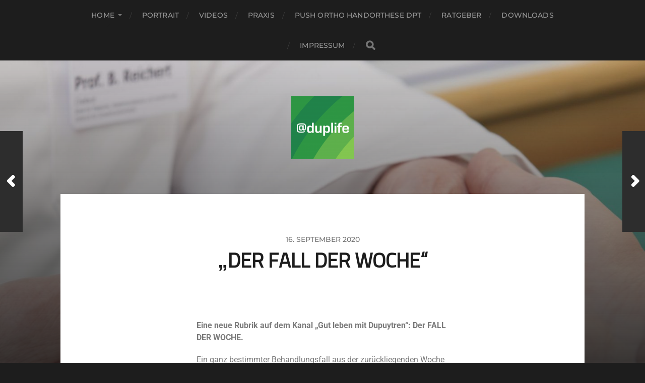

--- FILE ---
content_type: text/html; charset=UTF-8
request_url: https://duplife.de/der-fall-der-woche/
body_size: 16034
content:
<!DOCTYPE html>

<html class="no-js" lang="de">

	<head profile="http://gmpg.org/xfn/11">
		
		<meta http-equiv="Content-Type" content="text/html; charset=UTF-8" />
		<meta name="viewport" content="width=device-width, initial-scale=1.0, maximum-scale=1.0, user-scalable=no" >
		 
		<meta name='robots' content='index, follow, max-image-preview:large, max-snippet:-1, max-video-preview:-1' />
<script>document.documentElement.className = document.documentElement.className.replace("no-js","js");</script>

	<!-- This site is optimized with the Yoast SEO plugin v26.8 - https://yoast.com/product/yoast-seo-wordpress/ -->
	<title>&quot;Der Fall der Woche&quot; - Gut leben mit Dupuytren</title>
	<link rel="canonical" href="https://duplife.de/der-fall-der-woche/" />
	<meta property="og:locale" content="de_DE" />
	<meta property="og:type" content="article" />
	<meta property="og:title" content="&quot;Der Fall der Woche&quot; - Gut leben mit Dupuytren" />
	<meta property="og:description" content="Eine neue Rubrik auf dem Kanal „Gut leben mit Dupuytren“: Der FALL DER WOCHE. Ein ganz bestimmter Behandlungsfall aus der zurückliegenden Woche wird gründlich vorgestellt, vor allem die Versorgung im OP.   Nr. 1 In diesem Video sehen wir den Patienten zuerst im OP, dann am Tag danach. Mit diesem Blickwinkel kann man Besonderheiten demonstrieren, [&hellip;]" />
	<meta property="og:url" content="https://duplife.de/der-fall-der-woche/" />
	<meta property="og:site_name" content="Gut leben mit Dupuytren" />
	<meta property="article:published_time" content="2020-09-16T17:53:07+00:00" />
	<meta property="article:modified_time" content="2024-01-20T18:25:46+00:00" />
	<meta name="author" content="Prof. Dr. Reichert" />
	<meta name="twitter:card" content="summary_large_image" />
	<meta name="twitter:label1" content="Verfasst von" />
	<meta name="twitter:data1" content="Prof. Dr. Reichert" />
	<meta name="twitter:label2" content="Geschätzte Lesezeit" />
	<meta name="twitter:data2" content="1 Minute" />
	<script type="application/ld+json" class="yoast-schema-graph">{"@context":"https://schema.org","@graph":[{"@type":"Article","@id":"https://duplife.de/der-fall-der-woche/#article","isPartOf":{"@id":"https://duplife.de/der-fall-der-woche/"},"author":{"name":"Prof. Dr. Reichert","@id":"https://duplife.de/#/schema/person/5c99f56eaa3a5e2ab45ffaddad200872"},"headline":"&#8222;Der Fall der Woche&#8220;","datePublished":"2020-09-16T17:53:07+00:00","dateModified":"2024-01-20T18:25:46+00:00","mainEntityOfPage":{"@id":"https://duplife.de/der-fall-der-woche/"},"wordCount":185,"commentCount":0,"publisher":{"@id":"https://duplife.de/#/schema/person/5c99f56eaa3a5e2ab45ffaddad200872"},"articleSection":["Uncategorized"],"inLanguage":"de"},{"@type":"WebPage","@id":"https://duplife.de/der-fall-der-woche/","url":"https://duplife.de/der-fall-der-woche/","name":"\"Der Fall der Woche\" - Gut leben mit Dupuytren","isPartOf":{"@id":"https://duplife.de/#website"},"datePublished":"2020-09-16T17:53:07+00:00","dateModified":"2024-01-20T18:25:46+00:00","breadcrumb":{"@id":"https://duplife.de/der-fall-der-woche/#breadcrumb"},"inLanguage":"de","potentialAction":[{"@type":"ReadAction","target":["https://duplife.de/der-fall-der-woche/"]}]},{"@type":"BreadcrumbList","@id":"https://duplife.de/der-fall-der-woche/#breadcrumb","itemListElement":[{"@type":"ListItem","position":1,"name":"Startseite","item":"https://duplife.de/"},{"@type":"ListItem","position":2,"name":"Videos","item":"https://duplife.de/blog/"},{"@type":"ListItem","position":3,"name":"&#8222;Der Fall der Woche&#8220;"}]},{"@type":"WebSite","@id":"https://duplife.de/#website","url":"https://duplife.de/","name":"Gut leben mit Dupuytren","description":"","publisher":{"@id":"https://duplife.de/#/schema/person/5c99f56eaa3a5e2ab45ffaddad200872"},"potentialAction":[{"@type":"SearchAction","target":{"@type":"EntryPoint","urlTemplate":"https://duplife.de/?s={search_term_string}"},"query-input":{"@type":"PropertyValueSpecification","valueRequired":true,"valueName":"search_term_string"}}],"inLanguage":"de"},{"@type":["Person","Organization"],"@id":"https://duplife.de/#/schema/person/5c99f56eaa3a5e2ab45ffaddad200872","name":"Prof. Dr. Reichert","image":{"@type":"ImageObject","inLanguage":"de","@id":"https://duplife.de/#/schema/person/image/","url":"https://duplife.de/wp-content/uploads/2024/01/cropped-SQAURE-1-1.png","contentUrl":"https://duplife.de/wp-content/uploads/2024/01/cropped-SQAURE-1-1.png","width":250,"height":250,"caption":"Prof. Dr. Reichert"},"logo":{"@id":"https://duplife.de/#/schema/person/image/"},"description":"2004-2004 Chefarzt der klinik für Plastische, Wiederherstewllende und Handchirurgie am Klinikum Nürnberg. Seit 2024 in der Privatpraxis Morbus Dupuytren.","sameAs":["https://www.youtube.com/@duplife"]}]}</script>
	<!-- / Yoast SEO plugin. -->


<link rel="alternate" type="application/rss+xml" title="Gut leben mit Dupuytren &raquo; Feed" href="https://duplife.de/feed/" />
<link rel="alternate" title="oEmbed (JSON)" type="application/json+oembed" href="https://duplife.de/wp-json/oembed/1.0/embed?url=https%3A%2F%2Fduplife.de%2Fder-fall-der-woche%2F" />
<link rel="alternate" title="oEmbed (XML)" type="text/xml+oembed" href="https://duplife.de/wp-json/oembed/1.0/embed?url=https%3A%2F%2Fduplife.de%2Fder-fall-der-woche%2F&#038;format=xml" />
<style id='wp-img-auto-sizes-contain-inline-css' type='text/css'>
img:is([sizes=auto i],[sizes^="auto," i]){contain-intrinsic-size:3000px 1500px}
/*# sourceURL=wp-img-auto-sizes-contain-inline-css */
</style>
<style id='wp-emoji-styles-inline-css' type='text/css'>

	img.wp-smiley, img.emoji {
		display: inline !important;
		border: none !important;
		box-shadow: none !important;
		height: 1em !important;
		width: 1em !important;
		margin: 0 0.07em !important;
		vertical-align: -0.1em !important;
		background: none !important;
		padding: 0 !important;
	}
/*# sourceURL=wp-emoji-styles-inline-css */
</style>
<style id='classic-theme-styles-inline-css' type='text/css'>
/*! This file is auto-generated */
.wp-block-button__link{color:#fff;background-color:#32373c;border-radius:9999px;box-shadow:none;text-decoration:none;padding:calc(.667em + 2px) calc(1.333em + 2px);font-size:1.125em}.wp-block-file__button{background:#32373c;color:#fff;text-decoration:none}
/*# sourceURL=/wp-includes/css/classic-themes.min.css */
</style>
<style id='global-styles-inline-css' type='text/css'>
:root{--wp--preset--aspect-ratio--square: 1;--wp--preset--aspect-ratio--4-3: 4/3;--wp--preset--aspect-ratio--3-4: 3/4;--wp--preset--aspect-ratio--3-2: 3/2;--wp--preset--aspect-ratio--2-3: 2/3;--wp--preset--aspect-ratio--16-9: 16/9;--wp--preset--aspect-ratio--9-16: 9/16;--wp--preset--color--black: #1d1d1d;--wp--preset--color--cyan-bluish-gray: #abb8c3;--wp--preset--color--white: #fff;--wp--preset--color--pale-pink: #f78da7;--wp--preset--color--vivid-red: #cf2e2e;--wp--preset--color--luminous-vivid-orange: #ff6900;--wp--preset--color--luminous-vivid-amber: #fcb900;--wp--preset--color--light-green-cyan: #7bdcb5;--wp--preset--color--vivid-green-cyan: #00d084;--wp--preset--color--pale-cyan-blue: #8ed1fc;--wp--preset--color--vivid-cyan-blue: #0693e3;--wp--preset--color--vivid-purple: #9b51e0;--wp--preset--color--accent: #3bc492;--wp--preset--color--dark-gray: #555;--wp--preset--color--light-gray: #757575;--wp--preset--gradient--vivid-cyan-blue-to-vivid-purple: linear-gradient(135deg,rgb(6,147,227) 0%,rgb(155,81,224) 100%);--wp--preset--gradient--light-green-cyan-to-vivid-green-cyan: linear-gradient(135deg,rgb(122,220,180) 0%,rgb(0,208,130) 100%);--wp--preset--gradient--luminous-vivid-amber-to-luminous-vivid-orange: linear-gradient(135deg,rgb(252,185,0) 0%,rgb(255,105,0) 100%);--wp--preset--gradient--luminous-vivid-orange-to-vivid-red: linear-gradient(135deg,rgb(255,105,0) 0%,rgb(207,46,46) 100%);--wp--preset--gradient--very-light-gray-to-cyan-bluish-gray: linear-gradient(135deg,rgb(238,238,238) 0%,rgb(169,184,195) 100%);--wp--preset--gradient--cool-to-warm-spectrum: linear-gradient(135deg,rgb(74,234,220) 0%,rgb(151,120,209) 20%,rgb(207,42,186) 40%,rgb(238,44,130) 60%,rgb(251,105,98) 80%,rgb(254,248,76) 100%);--wp--preset--gradient--blush-light-purple: linear-gradient(135deg,rgb(255,206,236) 0%,rgb(152,150,240) 100%);--wp--preset--gradient--blush-bordeaux: linear-gradient(135deg,rgb(254,205,165) 0%,rgb(254,45,45) 50%,rgb(107,0,62) 100%);--wp--preset--gradient--luminous-dusk: linear-gradient(135deg,rgb(255,203,112) 0%,rgb(199,81,192) 50%,rgb(65,88,208) 100%);--wp--preset--gradient--pale-ocean: linear-gradient(135deg,rgb(255,245,203) 0%,rgb(182,227,212) 50%,rgb(51,167,181) 100%);--wp--preset--gradient--electric-grass: linear-gradient(135deg,rgb(202,248,128) 0%,rgb(113,206,126) 100%);--wp--preset--gradient--midnight: linear-gradient(135deg,rgb(2,3,129) 0%,rgb(40,116,252) 100%);--wp--preset--font-size--small: 14px;--wp--preset--font-size--medium: 20px;--wp--preset--font-size--large: 21px;--wp--preset--font-size--x-large: 42px;--wp--preset--font-size--normal: 16px;--wp--preset--font-size--larger: 26px;--wp--preset--spacing--20: 0.44rem;--wp--preset--spacing--30: 0.67rem;--wp--preset--spacing--40: 1rem;--wp--preset--spacing--50: 1.5rem;--wp--preset--spacing--60: 2.25rem;--wp--preset--spacing--70: 3.38rem;--wp--preset--spacing--80: 5.06rem;--wp--preset--shadow--natural: 6px 6px 9px rgba(0, 0, 0, 0.2);--wp--preset--shadow--deep: 12px 12px 50px rgba(0, 0, 0, 0.4);--wp--preset--shadow--sharp: 6px 6px 0px rgba(0, 0, 0, 0.2);--wp--preset--shadow--outlined: 6px 6px 0px -3px rgb(255, 255, 255), 6px 6px rgb(0, 0, 0);--wp--preset--shadow--crisp: 6px 6px 0px rgb(0, 0, 0);}:where(.is-layout-flex){gap: 0.5em;}:where(.is-layout-grid){gap: 0.5em;}body .is-layout-flex{display: flex;}.is-layout-flex{flex-wrap: wrap;align-items: center;}.is-layout-flex > :is(*, div){margin: 0;}body .is-layout-grid{display: grid;}.is-layout-grid > :is(*, div){margin: 0;}:where(.wp-block-columns.is-layout-flex){gap: 2em;}:where(.wp-block-columns.is-layout-grid){gap: 2em;}:where(.wp-block-post-template.is-layout-flex){gap: 1.25em;}:where(.wp-block-post-template.is-layout-grid){gap: 1.25em;}.has-black-color{color: var(--wp--preset--color--black) !important;}.has-cyan-bluish-gray-color{color: var(--wp--preset--color--cyan-bluish-gray) !important;}.has-white-color{color: var(--wp--preset--color--white) !important;}.has-pale-pink-color{color: var(--wp--preset--color--pale-pink) !important;}.has-vivid-red-color{color: var(--wp--preset--color--vivid-red) !important;}.has-luminous-vivid-orange-color{color: var(--wp--preset--color--luminous-vivid-orange) !important;}.has-luminous-vivid-amber-color{color: var(--wp--preset--color--luminous-vivid-amber) !important;}.has-light-green-cyan-color{color: var(--wp--preset--color--light-green-cyan) !important;}.has-vivid-green-cyan-color{color: var(--wp--preset--color--vivid-green-cyan) !important;}.has-pale-cyan-blue-color{color: var(--wp--preset--color--pale-cyan-blue) !important;}.has-vivid-cyan-blue-color{color: var(--wp--preset--color--vivid-cyan-blue) !important;}.has-vivid-purple-color{color: var(--wp--preset--color--vivid-purple) !important;}.has-black-background-color{background-color: var(--wp--preset--color--black) !important;}.has-cyan-bluish-gray-background-color{background-color: var(--wp--preset--color--cyan-bluish-gray) !important;}.has-white-background-color{background-color: var(--wp--preset--color--white) !important;}.has-pale-pink-background-color{background-color: var(--wp--preset--color--pale-pink) !important;}.has-vivid-red-background-color{background-color: var(--wp--preset--color--vivid-red) !important;}.has-luminous-vivid-orange-background-color{background-color: var(--wp--preset--color--luminous-vivid-orange) !important;}.has-luminous-vivid-amber-background-color{background-color: var(--wp--preset--color--luminous-vivid-amber) !important;}.has-light-green-cyan-background-color{background-color: var(--wp--preset--color--light-green-cyan) !important;}.has-vivid-green-cyan-background-color{background-color: var(--wp--preset--color--vivid-green-cyan) !important;}.has-pale-cyan-blue-background-color{background-color: var(--wp--preset--color--pale-cyan-blue) !important;}.has-vivid-cyan-blue-background-color{background-color: var(--wp--preset--color--vivid-cyan-blue) !important;}.has-vivid-purple-background-color{background-color: var(--wp--preset--color--vivid-purple) !important;}.has-black-border-color{border-color: var(--wp--preset--color--black) !important;}.has-cyan-bluish-gray-border-color{border-color: var(--wp--preset--color--cyan-bluish-gray) !important;}.has-white-border-color{border-color: var(--wp--preset--color--white) !important;}.has-pale-pink-border-color{border-color: var(--wp--preset--color--pale-pink) !important;}.has-vivid-red-border-color{border-color: var(--wp--preset--color--vivid-red) !important;}.has-luminous-vivid-orange-border-color{border-color: var(--wp--preset--color--luminous-vivid-orange) !important;}.has-luminous-vivid-amber-border-color{border-color: var(--wp--preset--color--luminous-vivid-amber) !important;}.has-light-green-cyan-border-color{border-color: var(--wp--preset--color--light-green-cyan) !important;}.has-vivid-green-cyan-border-color{border-color: var(--wp--preset--color--vivid-green-cyan) !important;}.has-pale-cyan-blue-border-color{border-color: var(--wp--preset--color--pale-cyan-blue) !important;}.has-vivid-cyan-blue-border-color{border-color: var(--wp--preset--color--vivid-cyan-blue) !important;}.has-vivid-purple-border-color{border-color: var(--wp--preset--color--vivid-purple) !important;}.has-vivid-cyan-blue-to-vivid-purple-gradient-background{background: var(--wp--preset--gradient--vivid-cyan-blue-to-vivid-purple) !important;}.has-light-green-cyan-to-vivid-green-cyan-gradient-background{background: var(--wp--preset--gradient--light-green-cyan-to-vivid-green-cyan) !important;}.has-luminous-vivid-amber-to-luminous-vivid-orange-gradient-background{background: var(--wp--preset--gradient--luminous-vivid-amber-to-luminous-vivid-orange) !important;}.has-luminous-vivid-orange-to-vivid-red-gradient-background{background: var(--wp--preset--gradient--luminous-vivid-orange-to-vivid-red) !important;}.has-very-light-gray-to-cyan-bluish-gray-gradient-background{background: var(--wp--preset--gradient--very-light-gray-to-cyan-bluish-gray) !important;}.has-cool-to-warm-spectrum-gradient-background{background: var(--wp--preset--gradient--cool-to-warm-spectrum) !important;}.has-blush-light-purple-gradient-background{background: var(--wp--preset--gradient--blush-light-purple) !important;}.has-blush-bordeaux-gradient-background{background: var(--wp--preset--gradient--blush-bordeaux) !important;}.has-luminous-dusk-gradient-background{background: var(--wp--preset--gradient--luminous-dusk) !important;}.has-pale-ocean-gradient-background{background: var(--wp--preset--gradient--pale-ocean) !important;}.has-electric-grass-gradient-background{background: var(--wp--preset--gradient--electric-grass) !important;}.has-midnight-gradient-background{background: var(--wp--preset--gradient--midnight) !important;}.has-small-font-size{font-size: var(--wp--preset--font-size--small) !important;}.has-medium-font-size{font-size: var(--wp--preset--font-size--medium) !important;}.has-large-font-size{font-size: var(--wp--preset--font-size--large) !important;}.has-x-large-font-size{font-size: var(--wp--preset--font-size--x-large) !important;}
:where(.wp-block-post-template.is-layout-flex){gap: 1.25em;}:where(.wp-block-post-template.is-layout-grid){gap: 1.25em;}
:where(.wp-block-term-template.is-layout-flex){gap: 1.25em;}:where(.wp-block-term-template.is-layout-grid){gap: 1.25em;}
:where(.wp-block-columns.is-layout-flex){gap: 2em;}:where(.wp-block-columns.is-layout-grid){gap: 2em;}
:root :where(.wp-block-pullquote){font-size: 1.5em;line-height: 1.6;}
/*# sourceURL=global-styles-inline-css */
</style>
<link rel='stylesheet' id='elementor-icons-css' href='https://duplife.de/wp-content/plugins/elementor/assets/lib/eicons/css/elementor-icons.min.css?ver=5.47.0' type='text/css' media='all' />
<link rel='stylesheet' id='elementor-frontend-css' href='https://duplife.de/wp-content/plugins/elementor/assets/css/frontend.min.css?ver=3.35.0' type='text/css' media='all' />
<link rel='stylesheet' id='elementor-post-470-css' href='https://duplife.de/wp-content/uploads/elementor/css/post-470.css?ver=1770054005' type='text/css' media='all' />
<link rel='stylesheet' id='widget-heading-css' href='https://duplife.de/wp-content/plugins/elementor/assets/css/widget-heading.min.css?ver=3.35.0' type='text/css' media='all' />
<link rel='stylesheet' id='swiper-css' href='https://duplife.de/wp-content/plugins/elementor/assets/lib/swiper/v8/css/swiper.min.css?ver=8.4.5' type='text/css' media='all' />
<link rel='stylesheet' id='e-swiper-css' href='https://duplife.de/wp-content/plugins/elementor/assets/css/conditionals/e-swiper.min.css?ver=3.35.0' type='text/css' media='all' />
<link rel='stylesheet' id='widget-spacer-css' href='https://duplife.de/wp-content/plugins/elementor/assets/css/widget-spacer.min.css?ver=3.35.0' type='text/css' media='all' />
<link rel='stylesheet' id='elementor-post-744-css' href='https://duplife.de/wp-content/uploads/elementor/css/post-744.css?ver=1770066844' type='text/css' media='all' />
<link rel='stylesheet' id='__EPYT__style-css' href='https://duplife.de/wp-content/plugins/youtube-embed-plus/styles/ytprefs.min.css?ver=14.2.4' type='text/css' media='all' />
<style id='__EPYT__style-inline-css' type='text/css'>

                .epyt-gallery-thumb {
                        width: 33.333%;
                }
                
/*# sourceURL=__EPYT__style-inline-css */
</style>
<link rel='stylesheet' id='elementor-gf-local-roboto-css' href='https://duplife.de/wp-content/uploads/elementor/google-fonts/css/roboto.css?ver=1742233585' type='text/css' media='all' />
<link rel='stylesheet' id='elementor-gf-local-robotoslab-css' href='https://duplife.de/wp-content/uploads/elementor/google-fonts/css/robotoslab.css?ver=1742233588' type='text/css' media='all' />
<link rel='stylesheet' id='hitchcock_google_fonts-css' href='https://duplife.de/wp-content/themes/hitchcock/assets/css/fonts.css?ver=6.9' type='text/css' media='all' />
<link rel='stylesheet' id='hitchcock_fontawesome-css' href='https://duplife.de/wp-content/themes/hitchcock/assets/fonts/font-awesome/css/font-awesome.css?ver=2.2.1' type='text/css' media='all' />
<link rel='stylesheet' id='hitchcock_style-css' href='https://duplife.de/wp-content/themes/hitchcock/style.css?ver=2.2.1' type='text/css' media='all' />
<script type="text/javascript" src="https://duplife.de/wp-includes/js/jquery/jquery.min.js?ver=3.7.1" id="jquery-core-js"></script>
<script type="text/javascript" src="https://duplife.de/wp-includes/js/jquery/jquery-migrate.min.js?ver=3.4.1" id="jquery-migrate-js"></script>
<script type="text/javascript" src="https://duplife.de/wp-content/themes/hitchcock/assets/js/flexslider.js?ver=2.2.1" id="hitchcock_flexslider-js"></script>
<script type="text/javascript" src="https://duplife.de/wp-content/themes/hitchcock/assets/js/doubletaptogo.js?ver=2.2.1" id="hitchcock_doubletaptogo-js"></script>
<script type="text/javascript" src="https://duplife.de/wp-content/themes/hitchcock/assets/js/global.js?ver=2.2.1" id="hitchcock_global-js"></script>
<script type="text/javascript" id="__ytprefs__-js-extra">
/* <![CDATA[ */
var _EPYT_ = {"ajaxurl":"https://duplife.de/wp-admin/admin-ajax.php","security":"30c1d43279","gallery_scrolloffset":"20","eppathtoscripts":"https://duplife.de/wp-content/plugins/youtube-embed-plus/scripts/","eppath":"https://duplife.de/wp-content/plugins/youtube-embed-plus/","epresponsiveselector":"[\"iframe.__youtube_prefs_widget__\"]","epdovol":"1","version":"14.2.4","evselector":"iframe.__youtube_prefs__[src], iframe[src*=\"youtube.com/embed/\"], iframe[src*=\"youtube-nocookie.com/embed/\"]","ajax_compat":"","maxres_facade":"eager","ytapi_load":"light","pause_others":"","stopMobileBuffer":"1","facade_mode":"","not_live_on_channel":""};
//# sourceURL=__ytprefs__-js-extra
/* ]]> */
</script>
<script type="text/javascript" src="https://duplife.de/wp-content/plugins/youtube-embed-plus/scripts/ytprefs.min.js?ver=14.2.4" id="__ytprefs__-js"></script>
<link rel="https://api.w.org/" href="https://duplife.de/wp-json/" /><link rel="alternate" title="JSON" type="application/json" href="https://duplife.de/wp-json/wp/v2/posts/744" /><link rel="EditURI" type="application/rsd+xml" title="RSD" href="https://duplife.de/xmlrpc.php?rsd" />
<meta name="generator" content="WordPress 6.9" />
<link rel='shortlink' href='https://duplife.de/?p=744' />
	<link rel="preconnect" href="https://fonts.googleapis.com">
	<link rel="preconnect" href="https://fonts.gstatic.com">
	<link href='https://fonts.googleapis.com/css2?display=swap&family=Sunflower:wght@300' rel='stylesheet'><meta name="google-site-verification" content="x6xVp9E-JTiyuOXbhSYj1P3foqAPDuSbrCsyeKOOeQA" /><meta name="ti-site-data" content="eyJyIjoiMTowITc6MCEzMDowIiwibyI6Imh0dHBzOlwvXC9kdXBsaWZlLmRlXC93cC1hZG1pblwvYWRtaW4tYWpheC5waHA/YWN0aW9uPXRpX29ubGluZV91c2Vyc19nb29nbGUmYW1wO3A9JTJGZGVyLWZhbGwtZGVyLXdvY2hlJTJGJmFtcDtfd3Bub25jZT1jNGQwN2M3NzgzIn0=" />
        <script type="text/javascript">
            var jQueryMigrateHelperHasSentDowngrade = false;

			window.onerror = function( msg, url, line, col, error ) {
				// Break out early, do not processing if a downgrade reqeust was already sent.
				if ( jQueryMigrateHelperHasSentDowngrade ) {
					return true;
                }

				var xhr = new XMLHttpRequest();
				var nonce = '605a7abf85';
				var jQueryFunctions = [
					'andSelf',
					'browser',
					'live',
					'boxModel',
					'support.boxModel',
					'size',
					'swap',
					'clean',
					'sub',
                ];
				var match_pattern = /\)\.(.+?) is not a function/;
                var erroredFunction = msg.match( match_pattern );

                // If there was no matching functions, do not try to downgrade.
                if ( null === erroredFunction || typeof erroredFunction !== 'object' || typeof erroredFunction[1] === "undefined" || -1 === jQueryFunctions.indexOf( erroredFunction[1] ) ) {
                    return true;
                }

                // Set that we've now attempted a downgrade request.
                jQueryMigrateHelperHasSentDowngrade = true;

				xhr.open( 'POST', 'https://duplife.de/wp-admin/admin-ajax.php' );
				xhr.setRequestHeader( 'Content-Type', 'application/x-www-form-urlencoded' );
				xhr.onload = function () {
					var response,
                        reload = false;

					if ( 200 === xhr.status ) {
                        try {
                        	response = JSON.parse( xhr.response );

                        	reload = response.data.reload;
                        } catch ( e ) {
                        	reload = false;
                        }
                    }

					// Automatically reload the page if a deprecation caused an automatic downgrade, ensure visitors get the best possible experience.
					if ( reload ) {
						location.reload();
                    }
				};

				xhr.send( encodeURI( 'action=jquery-migrate-downgrade-version&_wpnonce=' + nonce ) );

				// Suppress error alerts in older browsers
				return true;
			}
        </script>

		<link rel="apple-touch-icon" sizes="180x180" href="/wp-content/uploads/fbrfg/apple-touch-icon.png">
<link rel="icon" type="image/png" sizes="32x32" href="/wp-content/uploads/fbrfg/favicon-32x32.png">
<link rel="icon" type="image/png" sizes="16x16" href="/wp-content/uploads/fbrfg/favicon-16x16.png">
<link rel="manifest" href="/wp-content/uploads/fbrfg/site.webmanifest">
<link rel="mask-icon" href="/wp-content/uploads/fbrfg/safari-pinned-tab.svg" color="#5bbad5">
<link rel="shortcut icon" href="/wp-content/uploads/fbrfg/favicon.ico">
<meta name="msapplication-TileColor" content="#da532c">
<meta name="msapplication-config" content="/wp-content/uploads/fbrfg/browserconfig.xml">
<meta name="theme-color" content="#ffffff"><meta name="generator" content="Elementor 3.35.0; features: additional_custom_breakpoints; settings: css_print_method-external, google_font-enabled, font_display-auto">
			<style>
				.e-con.e-parent:nth-of-type(n+4):not(.e-lazyloaded):not(.e-no-lazyload),
				.e-con.e-parent:nth-of-type(n+4):not(.e-lazyloaded):not(.e-no-lazyload) * {
					background-image: none !important;
				}
				@media screen and (max-height: 1024px) {
					.e-con.e-parent:nth-of-type(n+3):not(.e-lazyloaded):not(.e-no-lazyload),
					.e-con.e-parent:nth-of-type(n+3):not(.e-lazyloaded):not(.e-no-lazyload) * {
						background-image: none !important;
					}
				}
				@media screen and (max-height: 640px) {
					.e-con.e-parent:nth-of-type(n+2):not(.e-lazyloaded):not(.e-no-lazyload),
					.e-con.e-parent:nth-of-type(n+2):not(.e-lazyloaded):not(.e-no-lazyload) * {
						background-image: none !important;
					}
				}
			</style>
			<link rel="icon" href="https://duplife.de/wp-content/uploads/2024/01/cropped-SQAURE-1-32x32.png" sizes="32x32" />
<link rel="icon" href="https://duplife.de/wp-content/uploads/2024/01/cropped-SQAURE-1-192x192.png" sizes="192x192" />
<link rel="apple-touch-icon" href="https://duplife.de/wp-content/uploads/2024/01/cropped-SQAURE-1-180x180.png" />
<meta name="msapplication-TileImage" content="https://duplife.de/wp-content/uploads/2024/01/cropped-SQAURE-1-270x270.png" />
	<style id="egf-frontend-styles" type="text/css">
		p {} h1 {font-family: 'Sunflower', sans-serif;font-style: normal;font-weight: 300;} h2 {} h3 {} h4 {} h5 {} h6 {} 	</style>
		
	</head>
	
	<body class="wp-singular post-template-default single single-post postid-744 single-format-standard wp-custom-logo wp-theme-hitchcock post single elementor-default elementor-kit-470 elementor-page elementor-page-744">

		
		<a class="skip-link button" href="#site-content">Skip to the content</a>
		
		<div class="navigation">
			
			<div class="section-inner">
				
				<ul class="main-menu">
																		
					<li id="menu-item-151" class="menu-item menu-item-type-post_type menu-item-object-page menu-item-home menu-item-has-children menu-item-151"><a href="https://duplife.de/">Home</a>
<ul class="sub-menu">
	<li id="menu-item-527" class="menu-item menu-item-type-post_type menu-item-object-page menu-item-527"><a href="https://duplife.de/studie/">Studie</a></li>
</ul>
</li>
<li id="menu-item-147" class="menu-item menu-item-type-post_type menu-item-object-page menu-item-147"><a href="https://duplife.de/ueber-uns/">Portrait</a></li>
<li id="menu-item-230" class="menu-item menu-item-type-post_type menu-item-object-page current_page_parent menu-item-230"><a href="https://duplife.de/blog/">Videos</a></li>
<li id="menu-item-148" class="menu-item menu-item-type-post_type menu-item-object-page menu-item-148"><a href="https://duplife.de/termine/">Praxis</a></li>
<li id="menu-item-2354" class="menu-item menu-item-type-post_type menu-item-object-page menu-item-2354"><a href="https://duplife.de/push-ortho-handorthese-dpt/">Push Ortho Handorthese DPT</a></li>
<li id="menu-item-2264" class="menu-item menu-item-type-post_type menu-item-object-page menu-item-2264"><a href="https://duplife.de/ratgeber/">Ratgeber</a></li>
<li id="menu-item-2123" class="menu-item menu-item-type-post_type menu-item-object-page menu-item-2123"><a href="https://duplife.de/downloads/">Downloads</a></li>
<li id="menu-item-146" class="menu-item menu-item-type-post_type menu-item-object-page menu-item-146"><a href="https://duplife.de/impressum/">Impressum</a></li>
					
					<li class="header-search">
						
<form method="get" class="search-form" id="search-form-6981139c47de8" action="https://duplife.de/">
	<input type="search" class="search-field" placeholder="Suchformular" name="s" id="search-field-6981139c47de9" /> 
	<button type="submit" class="search-button">
		<span class="screen-reader-text">Search</span>
		<div class="fa fw fa-search"></div>
	</button>
</form>					</li>
					
				</ul>
				
			</div><!-- .section-inner -->
			
			<button type="button" class="nav-toggle">
					
				<div class="bars">
					<div class="bar"></div>
					<div class="bar"></div>
					<div class="bar"></div>
				</div>
				
			</button><!-- .nav-toggle -->
			
			<div class="mobile-navigation">
			
				<ul class="mobile-menu">
																			
					<li class="menu-item menu-item-type-post_type menu-item-object-page menu-item-home menu-item-has-children menu-item-151"><a href="https://duplife.de/">Home</a>
<ul class="sub-menu">
	<li class="menu-item menu-item-type-post_type menu-item-object-page menu-item-527"><a href="https://duplife.de/studie/">Studie</a></li>
</ul>
</li>
<li class="menu-item menu-item-type-post_type menu-item-object-page menu-item-147"><a href="https://duplife.de/ueber-uns/">Portrait</a></li>
<li class="menu-item menu-item-type-post_type menu-item-object-page current_page_parent menu-item-230"><a href="https://duplife.de/blog/">Videos</a></li>
<li class="menu-item menu-item-type-post_type menu-item-object-page menu-item-148"><a href="https://duplife.de/termine/">Praxis</a></li>
<li class="menu-item menu-item-type-post_type menu-item-object-page menu-item-2354"><a href="https://duplife.de/push-ortho-handorthese-dpt/">Push Ortho Handorthese DPT</a></li>
<li class="menu-item menu-item-type-post_type menu-item-object-page menu-item-2264"><a href="https://duplife.de/ratgeber/">Ratgeber</a></li>
<li class="menu-item menu-item-type-post_type menu-item-object-page menu-item-2123"><a href="https://duplife.de/downloads/">Downloads</a></li>
<li class="menu-item menu-item-type-post_type menu-item-object-page menu-item-146"><a href="https://duplife.de/impressum/">Impressum</a></li>
					
				</ul>
				
				
<form method="get" class="search-form" id="search-form-6981139c48829" action="https://duplife.de/">
	<input type="search" class="search-field" placeholder="Suchformular" name="s" id="search-field-6981139c4882a" /> 
	<button type="submit" class="search-button">
		<span class="screen-reader-text">Search</span>
		<div class="fa fw fa-search"></div>
	</button>
</form>			
			</div><!-- .mobile-navigation -->
			
		</div><!-- .navigation -->

				
		<div class="header-image" style="background-image: url( https://duplife.de/wp-content/uploads/2020/01/cropped-WEG3101-scaled-2.jpg );"></div>
	
		<div class="header section-inner">
		
				
			<div class="blog-title">
												
			<a href="https://duplife.de" class="custom-logo-link">
				<img src="https://duplife.de/wp-content/uploads/2024/01/cropped-SQAURE-1-1.png" width="125" height="125" />
				<span class="screen-reader-text">Gut leben mit Dupuytren</span>
			</a>

										</div>
			
						
						
		</div><!-- .header -->

		<main id="site-content">
		<div class="content section-inner">
		
			<div id="post-744" class="single single-post post-744 post type-post status-publish format-standard hentry category-uncategorized">
				
				<div class="post-container">
					
											
										
					<div class="post-header">

												
							<p class="post-date">16. September 2020</p>

												
						<h1 class="post-title">&#8222;Der Fall der Woche&#8220;</h1>						
					</div>
					
					<div class="post-inner">
							
						<div class="post-content entry-content">
									<div data-elementor-type="wp-post" data-elementor-id="744" class="elementor elementor-744" data-elementor-post-type="post">
						<section class="elementor-section elementor-top-section elementor-element elementor-element-75f65f2 elementor-section-boxed elementor-section-height-default elementor-section-height-default" data-id="75f65f2" data-element_type="section" data-e-type="section">
						<div class="elementor-container elementor-column-gap-default">
					<div class="elementor-column elementor-col-100 elementor-top-column elementor-element elementor-element-3532db9" data-id="3532db9" data-element_type="column" data-e-type="column">
			<div class="elementor-widget-wrap elementor-element-populated">
						<div class="elementor-element elementor-element-17a8ede elementor-widget elementor-widget-text-editor" data-id="17a8ede" data-element_type="widget" data-e-type="widget" data-widget_type="text-editor.default">
				<div class="elementor-widget-container">
									<p><b>Eine neue Rubrik auf dem Kanal „Gut leben mit Dupuytren“: Der FALL DER WOCHE.</b></p><p>Ein ganz bestimmter Behandlungsfall aus der zurückliegenden Woche wird gründlich vorgestellt, vor allem die Versorgung im OP.</p><p> </p>								</div>
				</div>
					</div>
		</div>
					</div>
		</section>
				<section class="elementor-section elementor-top-section elementor-element elementor-element-a478475 elementor-section-boxed elementor-section-height-default elementor-section-height-default" data-id="a478475" data-element_type="section" data-e-type="section">
						<div class="elementor-container elementor-column-gap-default">
					<div class="elementor-column elementor-col-100 elementor-top-column elementor-element elementor-element-4f1f2d3" data-id="4f1f2d3" data-element_type="column" data-e-type="column">
			<div class="elementor-widget-wrap elementor-element-populated">
						<div class="elementor-element elementor-element-ba89a86 elementor-widget elementor-widget-heading" data-id="ba89a86" data-element_type="widget" data-e-type="widget" data-widget_type="heading.default">
				<div class="elementor-widget-container">
					<h2 class="elementor-heading-title elementor-size-default">Nr. 1</h2>				</div>
				</div>
					</div>
		</div>
					</div>
		</section>
				<section class="elementor-section elementor-top-section elementor-element elementor-element-8ebda5f elementor-section-boxed elementor-section-height-default elementor-section-height-default" data-id="8ebda5f" data-element_type="section" data-e-type="section">
						<div class="elementor-container elementor-column-gap-default">
					<div class="elementor-column elementor-col-100 elementor-top-column elementor-element elementor-element-a77bfb2" data-id="a77bfb2" data-element_type="column" data-e-type="column">
			<div class="elementor-widget-wrap elementor-element-populated">
						<div class="elementor-element elementor-element-b5d690e elementor-widget elementor-widget-text-editor" data-id="b5d690e" data-element_type="widget" data-e-type="widget" data-widget_type="text-editor.default">
				<div class="elementor-widget-container">
									<p>In diesem Video sehen wir den Patienten zuerst im OP, dann am Tag danach. Mit diesem Blickwinkel kann man Besonderheiten demonstrieren, die an einem konkreten Beispiel besser verständlich werden als bei einer allgemeinen Betrachtung.</p>								</div>
				</div>
				<div class="elementor-element elementor-element-7f37ead elementor-widget elementor-widget-wp-widget-wylwidget" data-id="7f37ead" data-element_type="widget" data-e-type="widget" data-widget_type="wp-widget-wylwidget.default">
				<div class="elementor-widget-container">
					                        <div class="lyte-wrapper lidget" style="width:300px; height:225px; min-width:200px; max-width:100%;"><div class="lyMe" id="YLW_ouWPqam2hK8"><div id="lyte_ouWPqam2hK8" data-src="https://duplife.de/wp-content/plugins/wp-youtube-lyte/lyteCache.php?origThumbUrl=https%3A%2F%2Fimg.youtube.com%2Fvi%2FouWPqam2hK8%2Fhqdefault.jpg" class="pL"><div class="play"></div><div class="ctrl"><div class="Lctrl"></div></div></div></div><noscript><a href="https://youtu.be/ouWPqam2hK8"><img decoding="async" src="https://duplife.de/wp-content/plugins/wp-youtube-lyte/lyteCache.php?origThumbUrl=https%3A%2F%2Fimg.youtube.com%2Fvi%2FouWPqam2hK8%2Fhqdefault.jpg" alt="" /></a></noscript></div>
        <div></div>
                				</div>
				</div>
					</div>
		</div>
					</div>
		</section>
				<section class="elementor-section elementor-top-section elementor-element elementor-element-b330653 elementor-section-boxed elementor-section-height-default elementor-section-height-default" data-id="b330653" data-element_type="section" data-e-type="section">
						<div class="elementor-container elementor-column-gap-default">
					<div class="elementor-column elementor-col-100 elementor-top-column elementor-element elementor-element-dc5d59b" data-id="dc5d59b" data-element_type="column" data-e-type="column">
			<div class="elementor-widget-wrap elementor-element-populated">
						<div class="elementor-element elementor-element-c9d7ec0 elementor-widget elementor-widget-spacer" data-id="c9d7ec0" data-element_type="widget" data-e-type="widget" data-widget_type="spacer.default">
				<div class="elementor-widget-container">
							<div class="elementor-spacer">
			<div class="elementor-spacer-inner"></div>
		</div>
						</div>
				</div>
				<div class="elementor-element elementor-element-c7b9295 elementor-widget elementor-widget-heading" data-id="c7b9295" data-element_type="widget" data-e-type="widget" data-widget_type="heading.default">
				<div class="elementor-widget-container">
					<h2 class="elementor-heading-title elementor-size-default">Nr. 2</h2>				</div>
				</div>
					</div>
		</div>
					</div>
		</section>
				<section class="elementor-section elementor-top-section elementor-element elementor-element-7aa14eb elementor-section-boxed elementor-section-height-default elementor-section-height-default" data-id="7aa14eb" data-element_type="section" data-e-type="section">
						<div class="elementor-container elementor-column-gap-default">
					<div class="elementor-column elementor-col-100 elementor-top-column elementor-element elementor-element-d9ad009" data-id="d9ad009" data-element_type="column" data-e-type="column">
			<div class="elementor-widget-wrap elementor-element-populated">
						<div class="elementor-element elementor-element-f11feea elementor-widget elementor-widget-text-editor" data-id="f11feea" data-element_type="widget" data-e-type="widget" data-widget_type="text-editor.default">
				<div class="elementor-widget-container">
									<p>Diesen Patienten konnte ich viele Jahre begleiten und ihm eine &#8222;normale&#8220; Operation ersparen. Nun aber hat sich die Erkrankung verschlimmert, die OP kann nicht mehr vermieden werden. Quasi als Beweis zeigt sich eine anatomische Variante im Kleinfinger, die im Fall einer Nadelfasziotomie zu Schäden geführt hätte. Außerdem interessant: eine lokale Lappenplastik hilft, den relativen Hautdefekt, der bei einem lange Zeit gebeugten Finger entsteht, wenn dieser plötzlich wieder gestärkt werden kann, auszugleichen.</p>								</div>
				</div>
				<div class="elementor-element elementor-element-73c207e elementor-widget elementor-widget-wp-widget-wylwidget" data-id="73c207e" data-element_type="widget" data-e-type="widget" data-widget_type="wp-widget-wylwidget.default">
				<div class="elementor-widget-container">
					                        <div class="lyte-wrapper lidget" style="width:300px; height:225px; min-width:200px; max-width:100%;"><div class="lyMe" id="YLW_Hbd2DvKqm9I"><div id="lyte_Hbd2DvKqm9I" data-src="https://duplife.de/wp-content/plugins/wp-youtube-lyte/lyteCache.php?origThumbUrl=https%3A%2F%2Fimg.youtube.com%2Fvi%2FHbd2DvKqm9I%2Fhqdefault.jpg" class="pL"><div class="play"></div><div class="ctrl"><div class="Lctrl"></div></div></div></div><noscript><a href="https://youtu.be/Hbd2DvKqm9I"><img decoding="async" src="https://duplife.de/wp-content/plugins/wp-youtube-lyte/lyteCache.php?origThumbUrl=https%3A%2F%2Fimg.youtube.com%2Fvi%2FHbd2DvKqm9I%2Fhqdefault.jpg" alt="" /></a></noscript></div>
        <div></div>
                				</div>
				</div>
					</div>
		</div>
					</div>
		</section>
				<section class="elementor-section elementor-top-section elementor-element elementor-element-726100f elementor-section-boxed elementor-section-height-default elementor-section-height-default" data-id="726100f" data-element_type="section" data-e-type="section">
						<div class="elementor-container elementor-column-gap-default">
					<div class="elementor-column elementor-col-100 elementor-top-column elementor-element elementor-element-9eb1083" data-id="9eb1083" data-element_type="column" data-e-type="column">
			<div class="elementor-widget-wrap elementor-element-populated">
						<div class="elementor-element elementor-element-b91ec2a elementor-widget elementor-widget-heading" data-id="b91ec2a" data-element_type="widget" data-e-type="widget" data-widget_type="heading.default">
				<div class="elementor-widget-container">
					<h2 class="elementor-heading-title elementor-size-default">Nr. 3</h2>				</div>
				</div>
					</div>
		</div>
					</div>
		</section>
				<section class="elementor-section elementor-top-section elementor-element elementor-element-7b2a38b elementor-section-boxed elementor-section-height-default elementor-section-height-default" data-id="7b2a38b" data-element_type="section" data-e-type="section">
						<div class="elementor-container elementor-column-gap-default">
					<div class="elementor-column elementor-col-100 elementor-top-column elementor-element elementor-element-f858047" data-id="f858047" data-element_type="column" data-e-type="column">
			<div class="elementor-widget-wrap elementor-element-populated">
						<div class="elementor-element elementor-element-622491c elementor-widget elementor-widget-text-editor" data-id="622491c" data-element_type="widget" data-e-type="widget" data-widget_type="text-editor.default">
				<div class="elementor-widget-container">
									<p>Diesen Patienten kennen Sie schon: er sprach im Interview darüber, welche Erfahrungen er mit der Dupuytren-Erkrankung gemacht hat (https://youtu.be/9owoJ-JGOVc). Heute zeige ich Ihnen die Operation an seinem linken Daumen.</p>								</div>
				</div>
				<div class="elementor-element elementor-element-b5db01b elementor-widget elementor-widget-wp-widget-wylwidget" data-id="b5db01b" data-element_type="widget" data-e-type="widget" data-widget_type="wp-widget-wylwidget.default">
				<div class="elementor-widget-container">
					                        <div class="lyte-wrapper lidget" style="width:300px; height:225px; min-width:200px; max-width:100%;"><div class="lyMe" id="YLW_H599nWyRZ4o"><div id="lyte_H599nWyRZ4o" data-src="https://duplife.de/wp-content/plugins/wp-youtube-lyte/lyteCache.php?origThumbUrl=https%3A%2F%2Fimg.youtube.com%2Fvi%2FH599nWyRZ4o%2Fhqdefault.jpg" class="pL"><div class="play"></div><div class="ctrl"><div class="Lctrl"></div></div></div></div><noscript><a href="https://youtu.be/H599nWyRZ4o"><img decoding="async" src="https://duplife.de/wp-content/plugins/wp-youtube-lyte/lyteCache.php?origThumbUrl=https%3A%2F%2Fimg.youtube.com%2Fvi%2FH599nWyRZ4o%2Fhqdefault.jpg" alt="" /></a></noscript></div>
        <div></div>
                				</div>
				</div>
					</div>
		</div>
					</div>
		</section>
				</div>
								</div><!-- .post-content -->
						
						
												
							<div class="post-meta">
						
																	<p class="categories">
										In <a href="https://duplife.de/category/uncategorized/" rel="category tag">Uncategorized</a>									</p>
																
																
											
							</div><!-- .post-meta -->
						
							<div class="post-navigation group">
								
																	
									<a class="post-nav-prev" href="https://duplife.de/was-ist-ein-experte/">					
										<p>Weiter<span class="hide"> Beitrag</span></p>
										<span class="fa fw fa-angle-right"></span>
									</a>
							
																	
									<a class="post-nav-next" href="https://duplife.de/eine-ganz-neuartige-schiene/">
										<span class="fa fw fa-angle-left"></span>
										<p>Zurück<span class="hide"> Beitrag</span></p>
									</a>
															
							</div><!-- .post-navigation -->

												
					</div><!-- .post-inner -->
					
									
				</div><!-- .post-container -->
				
			</div><!-- .post -->
			
		</div><!-- .content -->
		
				
		<div class="related-posts posts section-inner group">
					
			
		</div><!-- .related-posts --> 

				
		</main><!-- #site-content -->

		
		<div class="credits section-inner">
			<p>&copy; 2026 <a href="https://duplife.de">Gut leben mit Dupuytren</a></p>
			<p class="theme-by">Thema von <a href="https://andersnoren.se">Anders Nor&eacute;n</a></p>
		</div><!-- .credits -->

		<script type="speculationrules">
{"prefetch":[{"source":"document","where":{"and":[{"href_matches":"/*"},{"not":{"href_matches":["/wp-*.php","/wp-admin/*","/wp-content/uploads/*","/wp-content/*","/wp-content/plugins/*","/wp-content/themes/hitchcock/*","/*\\?(.+)"]}},{"not":{"selector_matches":"a[rel~=\"nofollow\"]"}},{"not":{"selector_matches":".no-prefetch, .no-prefetch a"}}]},"eagerness":"conservative"}]}
</script>
			<script>
				const registerAllyAction = () => {
					if ( ! window?.ElementorProFrontendConfig || ! window?.elementorFrontend?.utils?.urlActions ) {
						return;
					}

					elementorFrontend.utils.urlActions.addAction( 'allyWidget:open', () => {
						if (window?.ea11yWidget?.widget?.open) {
							return window.ea11yWidget.widget.isOpen()
								? window.ea11yWidget.widget.close()
								: window.ea11yWidget.widget.open();
						}
					} );
				};

				const waitingLimit = 30;
				let retryCounter = 0;

				const waitForElementorPro = () => {
					return new Promise( ( resolve ) => {
						const intervalId = setInterval( () => {
							if ( retryCounter === waitingLimit ) {
								resolve( null );
							}

							retryCounter++;

							if ( window.elementorFrontend && window?.elementorFrontend?.utils?.urlActions ) {
								clearInterval( intervalId );
								resolve( window.elementorFrontend );
							}
								}, 100 ); // Check every 100 milliseconds for availability of elementorFrontend
					});
				};

				waitForElementorPro().then( () => { registerAllyAction(); });
			</script>
						<script>
				const lazyloadRunObserver = () => {
					const lazyloadBackgrounds = document.querySelectorAll( `.e-con.e-parent:not(.e-lazyloaded)` );
					const lazyloadBackgroundObserver = new IntersectionObserver( ( entries ) => {
						entries.forEach( ( entry ) => {
							if ( entry.isIntersecting ) {
								let lazyloadBackground = entry.target;
								if( lazyloadBackground ) {
									lazyloadBackground.classList.add( 'e-lazyloaded' );
								}
								lazyloadBackgroundObserver.unobserve( entry.target );
							}
						});
					}, { rootMargin: '200px 0px 200px 0px' } );
					lazyloadBackgrounds.forEach( ( lazyloadBackground ) => {
						lazyloadBackgroundObserver.observe( lazyloadBackground );
					} );
				};
				const events = [
					'DOMContentLoaded',
					'elementor/lazyload/observe',
				];
				events.forEach( ( event ) => {
					document.addEventListener( event, lazyloadRunObserver );
				} );
			</script>
			<script data-cfasync="false">var bU="https://duplife.de/wp-content/plugins/wp-youtube-lyte/lyte/";var mOs=null;style = document.createElement("style");style.type = "text/css";rules = document.createTextNode(".lyte-wrapper-audio div, .lyte-wrapper div {margin:0px; overflow:hidden;} .lyte,.lyMe{position:relative;padding-bottom:56.25%;height:0;overflow:hidden;background-color:#777;} .fourthree .lyMe, .fourthree .lyte {padding-bottom:75%;} .lidget{margin-bottom:5px;} .lidget .lyte, .widget .lyMe {padding-bottom:0!important;height:100%!important;} .lyte-wrapper-audio .lyte{height:38px!important;overflow:hidden;padding:0!important} .lyMe iframe, .lyte iframe,.lyte .pL{position:absolute !important;top:0;left:0;width:100%;height:100%!important;background:no-repeat scroll center #000;background-size:cover;cursor:pointer} .tC{left:0;position:absolute;top:0;width:100%} .tC{background-image:linear-gradient(to bottom,rgba(0,0,0,0.6),rgba(0,0,0,0))} .tT{color:#FFF;font-family:Roboto,sans-serif;font-size:16px;height:auto;text-align:left;padding:5px 10px 50px 10px} .play{background:no-repeat scroll 0 0 transparent;width:88px;height:63px;position:absolute;left:43%;left:calc(50% - 44px);left:-webkit-calc(50% - 44px);top:38%;top:calc(50% - 31px);top:-webkit-calc(50% - 31px);} .widget .play {top:30%;top:calc(45% - 31px);top:-webkit-calc(45% - 31px);transform:scale(0.6);-webkit-transform:scale(0.6);-ms-transform:scale(0.6);} .lyte:hover .play{background-position:0 -65px;} .lyte-audio .pL{max-height:38px!important} .lyte-audio iframe{height:438px!important} .lyte .ctrl{background:repeat scroll 0 -220px rgba(0,0,0,0.3);width:100%;height:40px;bottom:0px;left:0;position:absolute;} .lyte-wrapper .ctrl{display:none}.Lctrl{background:no-repeat scroll 0 -137px transparent;width:158px;height:40px;bottom:0;left:0;position:absolute} .Rctrl{background:no-repeat scroll -42px -179px transparent;width:117px;height:40px;bottom:0;right:0;position:absolute;padding-right:10px;}.lyte-audio .play{display:none}.lyte-audio .ctrl{background-color:rgba(0,0,0,1)}.lyte .hidden{display:none} .lyte-align.aligncenter{display:flex;flex-direction:column;align-items:center}.lyte-align.alignwide > *{width:auto !important}.lyte-align.alignfull > *{width:auto !important}");if(style.styleSheet) { style.styleSheet.cssText = rules.nodeValue;} else {style.appendChild(rules);}document.getElementsByTagName("head")[0].appendChild(style);</script><script data-cfasync="false" async src="https://duplife.de/wp-content/plugins/wp-youtube-lyte/lyte/lyte-min.js?wyl_version=1.7.29"></script><script type="text/javascript" src="https://duplife.de/wp-content/plugins/elementor/assets/js/webpack.runtime.min.js?ver=3.35.0" id="elementor-webpack-runtime-js"></script>
<script type="text/javascript" src="https://duplife.de/wp-content/plugins/elementor/assets/js/frontend-modules.min.js?ver=3.35.0" id="elementor-frontend-modules-js"></script>
<script type="text/javascript" src="https://duplife.de/wp-includes/js/jquery/ui/core.min.js?ver=1.13.3" id="jquery-ui-core-js"></script>
<script type="text/javascript" id="elementor-frontend-js-before">
/* <![CDATA[ */
var elementorFrontendConfig = {"environmentMode":{"edit":false,"wpPreview":false,"isScriptDebug":false},"i18n":{"shareOnFacebook":"Auf Facebook teilen","shareOnTwitter":"Auf Twitter teilen","pinIt":"Anheften","download":"Download","downloadImage":"Bild downloaden","fullscreen":"Vollbild","zoom":"Zoom","share":"Teilen","playVideo":"Video abspielen","previous":"Zur\u00fcck","next":"Weiter","close":"Schlie\u00dfen","a11yCarouselPrevSlideMessage":"Vorheriger Slide","a11yCarouselNextSlideMessage":"N\u00e4chster Slide","a11yCarouselFirstSlideMessage":"This is the first slide","a11yCarouselLastSlideMessage":"This is the last slide","a11yCarouselPaginationBulletMessage":"Go to slide"},"is_rtl":false,"breakpoints":{"xs":0,"sm":480,"md":768,"lg":1025,"xl":1440,"xxl":1600},"responsive":{"breakpoints":{"mobile":{"label":"Mobil Hochformat","value":767,"default_value":767,"direction":"max","is_enabled":true},"mobile_extra":{"label":"Mobil Querformat","value":880,"default_value":880,"direction":"max","is_enabled":false},"tablet":{"label":"Tablet Hochformat","value":1024,"default_value":1024,"direction":"max","is_enabled":true},"tablet_extra":{"label":"Tablet Querformat","value":1200,"default_value":1200,"direction":"max","is_enabled":false},"laptop":{"label":"Laptop","value":1366,"default_value":1366,"direction":"max","is_enabled":false},"widescreen":{"label":"Breitbild","value":2400,"default_value":2400,"direction":"min","is_enabled":false}},"hasCustomBreakpoints":false},"version":"3.35.0","is_static":false,"experimentalFeatures":{"additional_custom_breakpoints":true,"theme_builder_v2":true,"landing-pages":true,"home_screen":true,"global_classes_should_enforce_capabilities":true,"e_variables":true,"cloud-library":true,"e_opt_in_v4_page":true,"e_components":true,"e_interactions":true,"e_editor_one":true,"import-export-customization":true,"e_pro_variables":true},"urls":{"assets":"https:\/\/duplife.de\/wp-content\/plugins\/elementor\/assets\/","ajaxurl":"https:\/\/duplife.de\/wp-admin\/admin-ajax.php","uploadUrl":"https:\/\/duplife.de\/wp-content\/uploads"},"nonces":{"floatingButtonsClickTracking":"56015f533c"},"swiperClass":"swiper","settings":{"page":[],"editorPreferences":[]},"kit":{"global_image_lightbox":"yes","active_breakpoints":["viewport_mobile","viewport_tablet"],"lightbox_enable_counter":"yes","lightbox_enable_fullscreen":"yes","lightbox_enable_zoom":"yes","lightbox_enable_share":"yes","lightbox_title_src":"title","lightbox_description_src":"description"},"post":{"id":744,"title":"%22Der%20Fall%20der%20Woche%22%20-%20Gut%20leben%20mit%20Dupuytren","excerpt":"","featuredImage":false}};
//# sourceURL=elementor-frontend-js-before
/* ]]> */
</script>
<script type="text/javascript" src="https://duplife.de/wp-content/plugins/elementor/assets/js/frontend.min.js?ver=3.35.0" id="elementor-frontend-js"></script>
<script type="text/javascript" src="https://duplife.de/wp-content/plugins/elementor/assets/lib/swiper/v8/swiper.min.js?ver=8.4.5" id="swiper-js"></script>
<script type="text/javascript" src="https://duplife.de/wp-content/plugins/youtube-embed-plus/scripts/fitvids.min.js?ver=14.2.4" id="__ytprefsfitvids__-js"></script>
<script type="text/javascript" src="https://duplife.de/wp-content/plugins/elementor-pro/assets/js/webpack-pro.runtime.min.js?ver=3.34.4" id="elementor-pro-webpack-runtime-js"></script>
<script type="text/javascript" src="https://duplife.de/wp-includes/js/dist/hooks.min.js?ver=dd5603f07f9220ed27f1" id="wp-hooks-js"></script>
<script type="text/javascript" src="https://duplife.de/wp-includes/js/dist/i18n.min.js?ver=c26c3dc7bed366793375" id="wp-i18n-js"></script>
<script type="text/javascript" id="wp-i18n-js-after">
/* <![CDATA[ */
wp.i18n.setLocaleData( { 'text direction\u0004ltr': [ 'ltr' ] } );
//# sourceURL=wp-i18n-js-after
/* ]]> */
</script>
<script type="text/javascript" id="elementor-pro-frontend-js-before">
/* <![CDATA[ */
var ElementorProFrontendConfig = {"ajaxurl":"https:\/\/duplife.de\/wp-admin\/admin-ajax.php","nonce":"732c5ada30","urls":{"assets":"https:\/\/duplife.de\/wp-content\/plugins\/elementor-pro\/assets\/","rest":"https:\/\/duplife.de\/wp-json\/"},"settings":{"lazy_load_background_images":true},"popup":{"hasPopUps":false},"shareButtonsNetworks":{"facebook":{"title":"Facebook","has_counter":true},"twitter":{"title":"Twitter"},"linkedin":{"title":"LinkedIn","has_counter":true},"pinterest":{"title":"Pinterest","has_counter":true},"reddit":{"title":"Reddit","has_counter":true},"vk":{"title":"VK","has_counter":true},"odnoklassniki":{"title":"OK","has_counter":true},"tumblr":{"title":"Tumblr"},"digg":{"title":"Digg"},"skype":{"title":"Skype"},"stumbleupon":{"title":"StumbleUpon","has_counter":true},"mix":{"title":"Mix"},"telegram":{"title":"Telegram"},"pocket":{"title":"Pocket","has_counter":true},"xing":{"title":"XING","has_counter":true},"whatsapp":{"title":"WhatsApp"},"email":{"title":"Email"},"print":{"title":"Print"},"x-twitter":{"title":"X"},"threads":{"title":"Threads"}},"facebook_sdk":{"lang":"de_DE","app_id":""},"lottie":{"defaultAnimationUrl":"https:\/\/duplife.de\/wp-content\/plugins\/elementor-pro\/modules\/lottie\/assets\/animations\/default.json"}};
//# sourceURL=elementor-pro-frontend-js-before
/* ]]> */
</script>
<script type="text/javascript" src="https://duplife.de/wp-content/plugins/elementor-pro/assets/js/frontend.min.js?ver=3.34.4" id="elementor-pro-frontend-js"></script>
<script type="text/javascript" src="https://duplife.de/wp-content/plugins/elementor-pro/assets/js/elements-handlers.min.js?ver=3.34.4" id="pro-elements-handlers-js"></script>
<script id="wp-emoji-settings" type="application/json">
{"baseUrl":"https://s.w.org/images/core/emoji/17.0.2/72x72/","ext":".png","svgUrl":"https://s.w.org/images/core/emoji/17.0.2/svg/","svgExt":".svg","source":{"concatemoji":"https://duplife.de/wp-includes/js/wp-emoji-release.min.js?ver=6.9"}}
</script>
<script type="module">
/* <![CDATA[ */
/*! This file is auto-generated */
const a=JSON.parse(document.getElementById("wp-emoji-settings").textContent),o=(window._wpemojiSettings=a,"wpEmojiSettingsSupports"),s=["flag","emoji"];function i(e){try{var t={supportTests:e,timestamp:(new Date).valueOf()};sessionStorage.setItem(o,JSON.stringify(t))}catch(e){}}function c(e,t,n){e.clearRect(0,0,e.canvas.width,e.canvas.height),e.fillText(t,0,0);t=new Uint32Array(e.getImageData(0,0,e.canvas.width,e.canvas.height).data);e.clearRect(0,0,e.canvas.width,e.canvas.height),e.fillText(n,0,0);const a=new Uint32Array(e.getImageData(0,0,e.canvas.width,e.canvas.height).data);return t.every((e,t)=>e===a[t])}function p(e,t){e.clearRect(0,0,e.canvas.width,e.canvas.height),e.fillText(t,0,0);var n=e.getImageData(16,16,1,1);for(let e=0;e<n.data.length;e++)if(0!==n.data[e])return!1;return!0}function u(e,t,n,a){switch(t){case"flag":return n(e,"\ud83c\udff3\ufe0f\u200d\u26a7\ufe0f","\ud83c\udff3\ufe0f\u200b\u26a7\ufe0f")?!1:!n(e,"\ud83c\udde8\ud83c\uddf6","\ud83c\udde8\u200b\ud83c\uddf6")&&!n(e,"\ud83c\udff4\udb40\udc67\udb40\udc62\udb40\udc65\udb40\udc6e\udb40\udc67\udb40\udc7f","\ud83c\udff4\u200b\udb40\udc67\u200b\udb40\udc62\u200b\udb40\udc65\u200b\udb40\udc6e\u200b\udb40\udc67\u200b\udb40\udc7f");case"emoji":return!a(e,"\ud83e\u1fac8")}return!1}function f(e,t,n,a){let r;const o=(r="undefined"!=typeof WorkerGlobalScope&&self instanceof WorkerGlobalScope?new OffscreenCanvas(300,150):document.createElement("canvas")).getContext("2d",{willReadFrequently:!0}),s=(o.textBaseline="top",o.font="600 32px Arial",{});return e.forEach(e=>{s[e]=t(o,e,n,a)}),s}function r(e){var t=document.createElement("script");t.src=e,t.defer=!0,document.head.appendChild(t)}a.supports={everything:!0,everythingExceptFlag:!0},new Promise(t=>{let n=function(){try{var e=JSON.parse(sessionStorage.getItem(o));if("object"==typeof e&&"number"==typeof e.timestamp&&(new Date).valueOf()<e.timestamp+604800&&"object"==typeof e.supportTests)return e.supportTests}catch(e){}return null}();if(!n){if("undefined"!=typeof Worker&&"undefined"!=typeof OffscreenCanvas&&"undefined"!=typeof URL&&URL.createObjectURL&&"undefined"!=typeof Blob)try{var e="postMessage("+f.toString()+"("+[JSON.stringify(s),u.toString(),c.toString(),p.toString()].join(",")+"));",a=new Blob([e],{type:"text/javascript"});const r=new Worker(URL.createObjectURL(a),{name:"wpTestEmojiSupports"});return void(r.onmessage=e=>{i(n=e.data),r.terminate(),t(n)})}catch(e){}i(n=f(s,u,c,p))}t(n)}).then(e=>{for(const n in e)a.supports[n]=e[n],a.supports.everything=a.supports.everything&&a.supports[n],"flag"!==n&&(a.supports.everythingExceptFlag=a.supports.everythingExceptFlag&&a.supports[n]);var t;a.supports.everythingExceptFlag=a.supports.everythingExceptFlag&&!a.supports.flag,a.supports.everything||((t=a.source||{}).concatemoji?r(t.concatemoji):t.wpemoji&&t.twemoji&&(r(t.twemoji),r(t.wpemoji)))});
//# sourceURL=https://duplife.de/wp-includes/js/wp-emoji-loader.min.js
/* ]]> */
</script>

	</body>
	
</html>